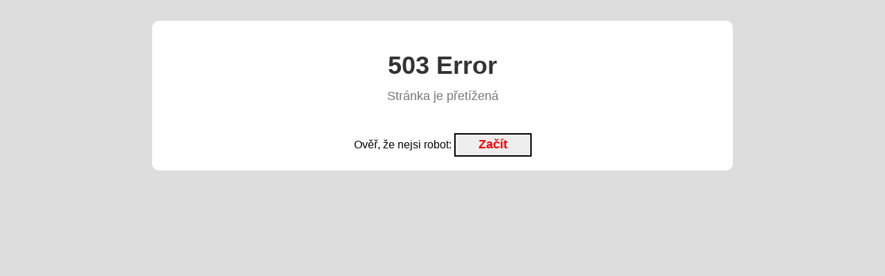

--- FILE ---
content_type: text/html; charset=UTF-8
request_url: https://www.karaoketexty.cz/texty-pisni/detske-pisne-39037
body_size: 1106
content:

<!DOCTYPE html>
<html>
<head>
	<meta charset="UTF-8">
	<meta name="viewport" content="width=device-width, initial-scale=1.0">

	<script type="text/javascript" src="/js/jquery.min.js"></script>

	<title>503 Error</title>
	

	<style>
body {
	background-color: #ddd;
	font-family: Arial, sans-serif;
}
.container {
margin: 0 auto;
	position: absolute;
	top: 30px;
	left: 20px;
	right: 20px;
	max-width: 800px;
	padding: 20px;
	background-color: #ffffff;
	border-radius: 10px;
	text-align: center;
}
h1 {
	color: #333333;
	font-size: 36px;
	margin-bottom: 10px;
}
.text {
	color: #777777;
	font-size: 18px;
	line-height: 1.5;
	margin-bottom: 30px;
}
@media (max-width: 1000px) {
	.container {
		max-width: 100%;
	}
}
.captcha_butt {
	display: inline-block;
	width: 100px;
	height: 24px;
	margin: 10px 0px 0px 0px;
	padding: 4px 4px 2px 4px;
	color: red;
	font-size: 18px;
	cursor: pointer;
	border: black solid 2px;
	background-color: #EEE;
}

.captcha_question {
	float: left;
	width: 100%;
	height: 100px;
	margin: 0px 0px 10px 0px;
	background-color: #efefef;
}
.answer_input {
	float: left;
	width: 200px;
	height: 30px;
	margin: 0px 10px 0px 0px;
	padding: 0px 4px 0px 4px;
	font-size: 18px;
}
.captcha_butt2 {
	float: left;
	width: 100px;
	height: 24px;
	margin: 0px 0px 0px 0px;
	padding: 4px 4px 2px 4px;
	color: red;
	font-size: 18px;
	cursor: pointer;
	border: black solid 2px;
	background-color: #EEE;
}


	</style>
</head>

<body>
	<div class="container">
		<h1>503 Error</h1>
		<div class="text">Stránka je přetížená</div>
		<div class="captcha_cont">
Ověř, že nejsi robot: <div class="captcha_butt"><b>Začít</b></div>
</div>
	</div>
<script>
$(document).on('click', '.captcha_butt', function(event) {

	var url_topost = '/ajax/multipage/captcha.php';
	var locale = 'cs_CZ';

	$.post(url_topost, { isajax: '1', act1: 'create_captcha', lang: locale },
	function(data) {

		if (data[0] == 'ok') {

			$('.captcha_cont').html(data[1]);
		}
	}, 'json');

});


$(document).on('click', '.captcha_butt2', function(event) {

	var url_topost = '/ajax/multipage/captcha.php';
	var locale = 'cs_CZ';

	var src = $('img').attr('src');
	var captcha_id = src.match(/id=(\d+)/)[1];

	var answer = $('#answer_inputid').val();


	$.post(url_topost, { isajax: '1', act1: 'answer_captcha', lang: locale, id: captcha_id, val: answer },
	function(data) {

		if (data[0] == 'ok') {

		    var pieces = data[1].split('::');

		    var decision = pieces[0];
            if (decision === 'right') {

                location.reload();
            }
            else {
                var pieces = data[1].split('::');
			    $('.captcha_cont').html(pieces[1]);
			}
		}
	}, 'json');

});
</script>

			
</body>
</html>